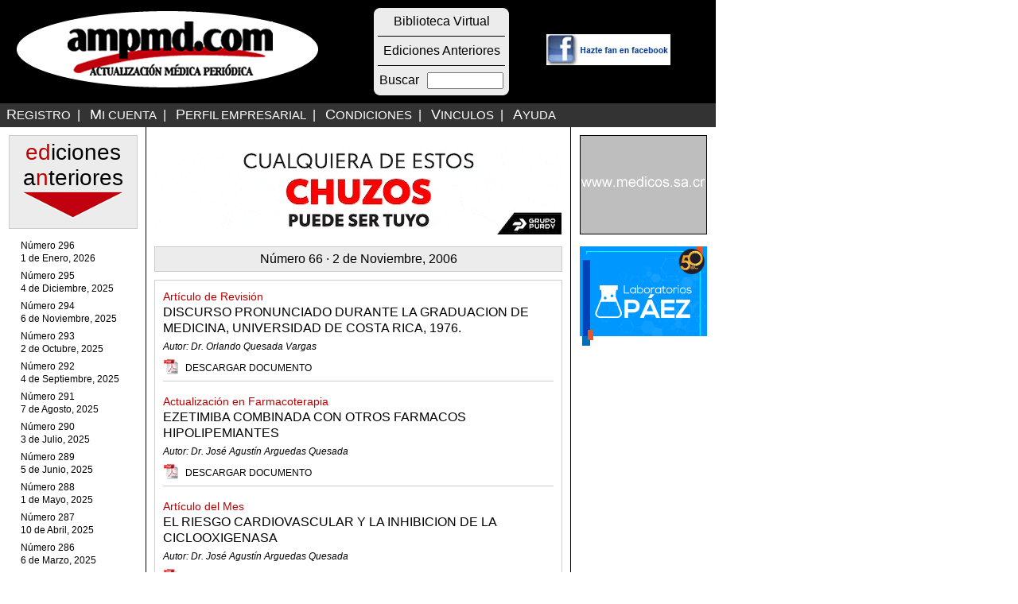

--- FILE ---
content_type: text/html;charset=UTF-8
request_url: https://ampmd.com/main.cfm?e=66
body_size: 91886
content:


<!DOCTYPE html>
<html>
  <head>
	<meta http-equiv="Content-Type" content="text/html; charset=utf-8" />
	<meta http-equiv="X-UA-Compatible" content="chrome=1,IE=edge" />
	<meta name="viewport" content="user-scalable=yes" />

	<title>Ediciones Anteriores</title>

<meta http-EQUIV="pragma" CONTENT="no-cache"> 
<meta http-EQUIV="Expires" CONTENT="0">
<meta HTTP-EQUIV="Content-Type" CONTENT="text/html; CHARSET=iso-8859-1">
<meta http-equiv="X-UA-Compatible" content="IE=8" />
</head>
<link href="includes/style.css" rel="stylesheet">

<body bgcolor="#ffffff" link="#000000" alink="#000000" vlink="#000000">

<div id="container">
	<div id="wrapper">

		<form method="post" action="biblioteca.cfm">
		<div id="header">
			<table border="0" cellpadding="0" cellspacing="0" width="880" height="130" align="center">
				<tr>
					<td width="400"><div align="center"><a href="main.cfm"><img src="images/logo.png" border=0></a></div></td>
					<td width="230">
						<table cellpadding="0" cellspacing="5" width="170" height="110" background="images/header_box.png" align="right">
							<tr>
								<td><div align="center"><a href="biblioteca.cfm">Biblioteca Virtual</a></div></td>
							</tr>						
							<tr><td bgcolor="#000000" height=1></td></tr>
							<tr>
								<td><div align="center"><a href="main.cfm?e=0">Ediciones Anteriores</a></div></td>
							</tr>						
							<tr><td bgcolor="#000000" height=1></td></tr>
							<tr>
								<td>
									<table cellpadding=0 cellspacing=0 align="center">
										<tr>
											<td>Buscar</td>
											<td width=10></td>
											<td><input type="text" name="b" value=""style="width: 88px;"></td>
										</tr>
									</table>
								</td>
							</tr>						
						</table>					
					</td>
					<td width=250><div align="center"><a href="http://www.facebook.com/pages/Actualizacion-Medica-Periodica-ampmdcom/157988100890976?v=app_121542161216232#!/pages/Actualizacion-Medica-Periodica-ampmdcom/157988100890976" target="_blank"><img src="images/HFan.jpg" border=0></a></div></td>
				</tr>
			</table>
		</div>
		</form>

		<div id="menu">
			<table cellpadding=0 cellspacing=0 width=900 height=30 align="center">
				<tr>
					<td class="white">&nbsp;&nbsp;<a href="registro.cfm" class="menu"><span style="font-size: 18px;">R</span>EGISTRO</a>&nbsp;&nbsp;|&nbsp;&nbsp;
					<a href="micuenta.cfm" class="menu"><span style="font-size: 18px;">M</span>I CUENTA</a>&nbsp;&nbsp;|&nbsp;&nbsp;
					<a href="corporativo.cfm" class="menu"><span style="font-size: 18px;">P</span>ERFIL EMPRESARIAL</a>&nbsp;&nbsp;|&nbsp;&nbsp;
					<a href="condiciones.cfm" class="menu"><span style="font-size: 18px;">C</span>ONDICIONES</a>&nbsp;&nbsp;|&nbsp;&nbsp;
					<a href="vinculos.cfm" class="menu"><span style="font-size: 18px;">V</span>INCULOS</a>&nbsp;&nbsp;|&nbsp;&nbsp;
					<a href="ayuda.cfm" class="menu"><span style="font-size: 18px;">A</span>YUDA</a></td>
				</tr>
			</table>
		</div>
		
		<div id="main">
		
			<table cellpadding=0 cellspacing=0 width=900>
				<tr valign="top">
					<td width=900>
						<table cellpadding=0 cellspacing=0 border=0 width=100%>
							<tr valign="top">
							
								

									<td width=180>
									
										

											<table cellpadding=0 cellspacing=10 align="center">
												<tr>
													<td>

														<table cellpadding=0 cellspacing=5 width=100% bgcolor="#edecec" style="border: 1px solid #cccccc">
															<tr>
																<td>
																	<table cellpadding=0 cellspacing=0 width=150>
																		<tr>
																			<td class="big"><div align="center"><span style="color: #bd0000">ed</span>iciones<br>a<span style="color: #bd0000">n</span>teriores</div></td>
																		</tr>
																		<tr>
																			<td class="big"><div align="center"><img src="images/red_arrow.png"></div></td>
																		</tr>
																	</table>
																</td>
															</tr>
														</table>
														
													</td>
												</tr>
												
												<tr>
													<td>
														<table cellpadding=3 cellspacing=0 align="center">

															
																<tr >
																	<td width=1></td>
																	<td class="regular"><a href="main.cfm?e=316">N&uacute;mero 296<br>1 de Enero, 2026</a></td>
																	<td width=1></td>
																</tr>
															
																<tr >
																	<td width=1></td>
																	<td class="regular"><a href="main.cfm?e=315">N&uacute;mero 295<br>4 de Diciembre, 2025</a></td>
																	<td width=1></td>
																</tr>
															
																<tr >
																	<td width=1></td>
																	<td class="regular"><a href="main.cfm?e=314">N&uacute;mero 294<br>6 de Noviembre, 2025</a></td>
																	<td width=1></td>
																</tr>
															
																<tr >
																	<td width=1></td>
																	<td class="regular"><a href="main.cfm?e=313">N&uacute;mero 293<br>2 de Octubre, 2025</a></td>
																	<td width=1></td>
																</tr>
															
																<tr >
																	<td width=1></td>
																	<td class="regular"><a href="main.cfm?e=312">N&uacute;mero 292<br>4 de Septiembre, 2025</a></td>
																	<td width=1></td>
																</tr>
															
																<tr >
																	<td width=1></td>
																	<td class="regular"><a href="main.cfm?e=311">N&uacute;mero 291<br>7 de Agosto, 2025</a></td>
																	<td width=1></td>
																</tr>
															
																<tr >
																	<td width=1></td>
																	<td class="regular"><a href="main.cfm?e=310">N&uacute;mero 290<br>3 de Julio, 2025</a></td>
																	<td width=1></td>
																</tr>
															
																<tr >
																	<td width=1></td>
																	<td class="regular"><a href="main.cfm?e=309">N&uacute;mero 289<br>5 de Junio, 2025</a></td>
																	<td width=1></td>
																</tr>
															
																<tr >
																	<td width=1></td>
																	<td class="regular"><a href="main.cfm?e=308">N&uacute;mero 288<br>1 de Mayo, 2025</a></td>
																	<td width=1></td>
																</tr>
															
																<tr >
																	<td width=1></td>
																	<td class="regular"><a href="main.cfm?e=307">N&uacute;mero 287<br>10 de Abril, 2025</a></td>
																	<td width=1></td>
																</tr>
															
																<tr >
																	<td width=1></td>
																	<td class="regular"><a href="main.cfm?e=306">N&uacute;mero 286<br>6 de Marzo, 2025</a></td>
																	<td width=1></td>
																</tr>
															
																<tr >
																	<td width=1></td>
																	<td class="regular"><a href="main.cfm?e=305">N&uacute;mero 285<br>6 de Febrero, 2025</a></td>
																	<td width=1></td>
																</tr>
															
																<tr >
																	<td width=1></td>
																	<td class="regular"><a href="main.cfm?e=304">N&uacute;mero 284<br>2 de Enero, 2025</a></td>
																	<td width=1></td>
																</tr>
															
																<tr >
																	<td width=1></td>
																	<td class="regular"><a href="main.cfm?e=303">N&uacute;mero 283<br>5 de Diciembre, 2024</a></td>
																	<td width=1></td>
																</tr>
															
																<tr >
																	<td width=1></td>
																	<td class="regular"><a href="main.cfm?e=302">N&uacute;mero 282<br>7 de Noviembre, 2024</a></td>
																	<td width=1></td>
																</tr>
															
																<tr >
																	<td width=1></td>
																	<td class="regular"><a href="main.cfm?e=301">N&uacute;mero 281<br>3 de Octubre, 2024</a></td>
																	<td width=1></td>
																</tr>
															
																<tr >
																	<td width=1></td>
																	<td class="regular"><a href="main.cfm?e=300">N&uacute;mero 280<br>5 de Septiembre, 2024</a></td>
																	<td width=1></td>
																</tr>
															
																<tr >
																	<td width=1></td>
																	<td class="regular"><a href="main.cfm?e=299">N&uacute;mero 279<br>1 de Agosto, 2024</a></td>
																	<td width=1></td>
																</tr>
															
																<tr >
																	<td width=1></td>
																	<td class="regular"><a href="main.cfm?e=298">N&uacute;mero 278<br>4 de Julio, 2024</a></td>
																	<td width=1></td>
																</tr>
															
																<tr >
																	<td width=1></td>
																	<td class="regular"><a href="main.cfm?e=297">N&uacute;mero 277<br>6 de Junio, 2024</a></td>
																	<td width=1></td>
																</tr>
															
																<tr >
																	<td width=1></td>
																	<td class="regular"><a href="main.cfm?e=296">N&uacute;mero 276<br>2 de Mayo, 2024</a></td>
																	<td width=1></td>
																</tr>
															
																<tr >
																	<td width=1></td>
																	<td class="regular"><a href="main.cfm?e=295">N&uacute;mero 275<br>4 de Abril, 2024</a></td>
																	<td width=1></td>
																</tr>
															
																<tr >
																	<td width=1></td>
																	<td class="regular"><a href="main.cfm?e=294">N&uacute;mero 274<br>7 de Marzo, 2024</a></td>
																	<td width=1></td>
																</tr>
															
																<tr >
																	<td width=1></td>
																	<td class="regular"><a href="main.cfm?e=293">N&uacute;mero 273<br>1 de Febrero, 2024</a></td>
																	<td width=1></td>
																</tr>
															
																<tr >
																	<td width=1></td>
																	<td class="regular"><a href="main.cfm?e=292">N&uacute;mero 272<br>4 de Enero, 2024</a></td>
																	<td width=1></td>
																</tr>
															
																<tr >
																	<td width=1></td>
																	<td class="regular"><a href="main.cfm?e=291">N&uacute;mero 271<br>7 de Diciembre, 2023</a></td>
																	<td width=1></td>
																</tr>
															
																<tr >
																	<td width=1></td>
																	<td class="regular"><a href="main.cfm?e=290">N&uacute;mero 270<br>2 de Noviembre, 2023</a></td>
																	<td width=1></td>
																</tr>
															
																<tr >
																	<td width=1></td>
																	<td class="regular"><a href="main.cfm?e=289">N&uacute;mero 269<br>5 de Octubre, 2023</a></td>
																	<td width=1></td>
																</tr>
															
																<tr >
																	<td width=1></td>
																	<td class="regular"><a href="main.cfm?e=288">N&uacute;mero 268<br>7 de Septiembre, 2023</a></td>
																	<td width=1></td>
																</tr>
															
																<tr >
																	<td width=1></td>
																	<td class="regular"><a href="main.cfm?e=287">N&uacute;mero 267<br>3 de Agosto, 2023</a></td>
																	<td width=1></td>
																</tr>
															
																<tr >
																	<td width=1></td>
																	<td class="regular"><a href="main.cfm?e=286">N&uacute;mero 266<br>6 de Julio, 2023</a></td>
																	<td width=1></td>
																</tr>
															
																<tr >
																	<td width=1></td>
																	<td class="regular"><a href="main.cfm?e=285">N&uacute;mero 265<br>1 de Junio, 2023</a></td>
																	<td width=1></td>
																</tr>
															
																<tr >
																	<td width=1></td>
																	<td class="regular"><a href="main.cfm?e=284">N&uacute;mero 264<br>4 de Mayo, 2023</a></td>
																	<td width=1></td>
																</tr>
															
																<tr >
																	<td width=1></td>
																	<td class="regular"><a href="main.cfm?e=283">N&uacute;mero 263<br>6 de Abril, 2023</a></td>
																	<td width=1></td>
																</tr>
															
																<tr >
																	<td width=1></td>
																	<td class="regular"><a href="main.cfm?e=282">N&uacute;mero 262<br>2 de Marzo, 2023</a></td>
																	<td width=1></td>
																</tr>
															
																<tr >
																	<td width=1></td>
																	<td class="regular"><a href="main.cfm?e=281">N&uacute;mero 261<br>2 de Febrero, 2023</a></td>
																	<td width=1></td>
																</tr>
															
																<tr >
																	<td width=1></td>
																	<td class="regular"><a href="main.cfm?e=280">N&uacute;mero 260<br>5 de Enero, 2023</a></td>
																	<td width=1></td>
																</tr>
															
																<tr >
																	<td width=1></td>
																	<td class="regular"><a href="main.cfm?e=279">N&uacute;mero 259<br>1 de Diciembre, 2022</a></td>
																	<td width=1></td>
																</tr>
															
																<tr >
																	<td width=1></td>
																	<td class="regular"><a href="main.cfm?e=278">N&uacute;mero 258<br>4 de Noviembre, 2022</a></td>
																	<td width=1></td>
																</tr>
															
																<tr >
																	<td width=1></td>
																	<td class="regular"><a href="main.cfm?e=277">N&uacute;mero 257<br>6 de Octubre, 2022</a></td>
																	<td width=1></td>
																</tr>
															
																<tr >
																	<td width=1></td>
																	<td class="regular"><a href="main.cfm?e=276">N&uacute;mero 256<br>1 de Septiembre, 2022</a></td>
																	<td width=1></td>
																</tr>
															
																<tr >
																	<td width=1></td>
																	<td class="regular"><a href="main.cfm?e=275">N&uacute;mero 255<br>4 de Agosto, 2022</a></td>
																	<td width=1></td>
																</tr>
															
																<tr >
																	<td width=1></td>
																	<td class="regular"><a href="main.cfm?e=274">N&uacute;mero 254<br>7 de Julio, 2022</a></td>
																	<td width=1></td>
																</tr>
															
																<tr >
																	<td width=1></td>
																	<td class="regular"><a href="main.cfm?e=273">N&uacute;mero 253<br>2 de Junio, 2022</a></td>
																	<td width=1></td>
																</tr>
															
																<tr >
																	<td width=1></td>
																	<td class="regular"><a href="main.cfm?e=272">N&uacute;mero 252<br>5 de Mayo, 2022</a></td>
																	<td width=1></td>
																</tr>
															
																<tr >
																	<td width=1></td>
																	<td class="regular"><a href="main.cfm?e=270">N&uacute;mero 251<br>7 de Abril, 2022</a></td>
																	<td width=1></td>
																</tr>
															
																<tr >
																	<td width=1></td>
																	<td class="regular"><a href="main.cfm?e=269">N&uacute;mero 250<br>3 de Marzo, 2022</a></td>
																	<td width=1></td>
																</tr>
															
																<tr >
																	<td width=1></td>
																	<td class="regular"><a href="main.cfm?e=268">N&uacute;mero 249<br>3 de Febrero, 2022</a></td>
																	<td width=1></td>
																</tr>
															
																<tr >
																	<td width=1></td>
																	<td class="regular"><a href="main.cfm?e=267">N&uacute;mero 248<br>6 de Enero, 2022</a></td>
																	<td width=1></td>
																</tr>
															
																<tr >
																	<td width=1></td>
																	<td class="regular"><a href="main.cfm?e=266">N&uacute;mero 247<br>2 de Diciembre, 2021</a></td>
																	<td width=1></td>
																</tr>
															
																<tr >
																	<td width=1></td>
																	<td class="regular"><a href="main.cfm?e=265">N&uacute;mero 246<br>4 de Noviembre, 2021</a></td>
																	<td width=1></td>
																</tr>
															
																<tr >
																	<td width=1></td>
																	<td class="regular"><a href="main.cfm?e=264">N&uacute;mero 245<br>7 de Octubre, 2021</a></td>
																	<td width=1></td>
																</tr>
															
																<tr >
																	<td width=1></td>
																	<td class="regular"><a href="main.cfm?e=263">N&uacute;mero 244<br>2 de Septiembre, 2021</a></td>
																	<td width=1></td>
																</tr>
															
																<tr >
																	<td width=1></td>
																	<td class="regular"><a href="main.cfm?e=262">N&uacute;mero 243<br>5 de Agosto, 2021</a></td>
																	<td width=1></td>
																</tr>
															
																<tr >
																	<td width=1></td>
																	<td class="regular"><a href="main.cfm?e=261">N&uacute;mero 242<br>1 de Julio, 2021</a></td>
																	<td width=1></td>
																</tr>
															
																<tr >
																	<td width=1></td>
																	<td class="regular"><a href="main.cfm?e=260">N&uacute;mero 241<br>3 de Junio, 2021</a></td>
																	<td width=1></td>
																</tr>
															
																<tr >
																	<td width=1></td>
																	<td class="regular"><a href="main.cfm?e=259">N&uacute;mero 240<br>6 de Mayo, 2021</a></td>
																	<td width=1></td>
																</tr>
															
																<tr >
																	<td width=1></td>
																	<td class="regular"><a href="main.cfm?e=258">N&uacute;mero 239<br>1 de Abril, 2021</a></td>
																	<td width=1></td>
																</tr>
															
																<tr >
																	<td width=1></td>
																	<td class="regular"><a href="main.cfm?e=257">N&uacute;mero 238<br>4 de Marzo, 2021</a></td>
																	<td width=1></td>
																</tr>
															
																<tr >
																	<td width=1></td>
																	<td class="regular"><a href="main.cfm?e=256">N&uacute;mero 237<br>4 de Febrero, 2021</a></td>
																	<td width=1></td>
																</tr>
															
																<tr >
																	<td width=1></td>
																	<td class="regular"><a href="main.cfm?e=255">N&uacute;mero 236<br>7 de Enero, 2021</a></td>
																	<td width=1></td>
																</tr>
															
																<tr >
																	<td width=1></td>
																	<td class="regular"><a href="main.cfm?e=254">N&uacute;mero 235<br>3 de Diciembre, 2020</a></td>
																	<td width=1></td>
																</tr>
															
																<tr >
																	<td width=1></td>
																	<td class="regular"><a href="main.cfm?e=253">N&uacute;mero 234<br>5 de Noviembre, 2020</a></td>
																	<td width=1></td>
																</tr>
															
																<tr >
																	<td width=1></td>
																	<td class="regular"><a href="main.cfm?e=252">N&uacute;mero 233<br>1 de Octubre, 2020</a></td>
																	<td width=1></td>
																</tr>
															
																<tr >
																	<td width=1></td>
																	<td class="regular"><a href="main.cfm?e=251">N&uacute;mero 232<br>3 de Septiembre, 2020</a></td>
																	<td width=1></td>
																</tr>
															
																<tr >
																	<td width=1></td>
																	<td class="regular"><a href="main.cfm?e=250">N&uacute;mero 231<br>6 de Agosto, 2020</a></td>
																	<td width=1></td>
																</tr>
															
																<tr >
																	<td width=1></td>
																	<td class="regular"><a href="main.cfm?e=249">N&uacute;mero 230<br>2 de Julio, 2020</a></td>
																	<td width=1></td>
																</tr>
															
																<tr >
																	<td width=1></td>
																	<td class="regular"><a href="main.cfm?e=248">N&uacute;mero 229<br>4 de Junio, 2020</a></td>
																	<td width=1></td>
																</tr>
															
																<tr >
																	<td width=1></td>
																	<td class="regular"><a href="main.cfm?e=247">N&uacute;mero 228<br>1 de Mayo, 2020</a></td>
																	<td width=1></td>
																</tr>
															
																<tr >
																	<td width=1></td>
																	<td class="regular"><a href="main.cfm?e=246">N&uacute;mero 227<br>1 de Abril, 2020</a></td>
																	<td width=1></td>
																</tr>
															
																<tr >
																	<td width=1></td>
																	<td class="regular"><a href="main.cfm?e=245">N&uacute;mero 226<br>5 de Marzo, 2020</a></td>
																	<td width=1></td>
																</tr>
															
																<tr >
																	<td width=1></td>
																	<td class="regular"><a href="main.cfm?e=244">N&uacute;mero 225<br>6 de Febrero, 2020</a></td>
																	<td width=1></td>
																</tr>
															
																<tr >
																	<td width=1></td>
																	<td class="regular"><a href="main.cfm?e=243">N&uacute;mero 224<br>3 de Enero, 2020</a></td>
																	<td width=1></td>
																</tr>
															
																<tr >
																	<td width=1></td>
																	<td class="regular"><a href="main.cfm?e=242">N&uacute;mero 223<br>5 de Diciembre, 2019</a></td>
																	<td width=1></td>
																</tr>
															
																<tr >
																	<td width=1></td>
																	<td class="regular"><a href="main.cfm?e=241">N&uacute;mero 222<br>7 de Noviembre, 2019</a></td>
																	<td width=1></td>
																</tr>
															
																<tr >
																	<td width=1></td>
																	<td class="regular"><a href="main.cfm?e=240">N&uacute;mero 221<br>3 de Octubre, 2019</a></td>
																	<td width=1></td>
																</tr>
															
																<tr >
																	<td width=1></td>
																	<td class="regular"><a href="main.cfm?e=239">N&uacute;mero 220<br>5 de Septiembre, 2019</a></td>
																	<td width=1></td>
																</tr>
															
																<tr >
																	<td width=1></td>
																	<td class="regular"><a href="main.cfm?e=238">N&uacute;mero 219<br>1 de Agosto, 2019</a></td>
																	<td width=1></td>
																</tr>
															
																<tr >
																	<td width=1></td>
																	<td class="regular"><a href="main.cfm?e=237">N&uacute;mero 218<br>4 de Julio, 2019</a></td>
																	<td width=1></td>
																</tr>
															
																<tr >
																	<td width=1></td>
																	<td class="regular"><a href="main.cfm?e=236">N&uacute;mero 217<br>6 de Junio, 2019</a></td>
																	<td width=1></td>
																</tr>
															
																<tr >
																	<td width=1></td>
																	<td class="regular"><a href="main.cfm?e=235">N&uacute;mero 216<br>2 de Mayo, 2019</a></td>
																	<td width=1></td>
																</tr>
															
																<tr >
																	<td width=1></td>
																	<td class="regular"><a href="main.cfm?e=234">N&uacute;mero 215<br>4 de Abril, 2019</a></td>
																	<td width=1></td>
																</tr>
															
																<tr >
																	<td width=1></td>
																	<td class="regular"><a href="main.cfm?e=233">N&uacute;mero 214<br>7 de Marzo, 2019</a></td>
																	<td width=1></td>
																</tr>
															
																<tr >
																	<td width=1></td>
																	<td class="regular"><a href="main.cfm?e=232">N&uacute;mero 213<br>7 de Febrero, 2019</a></td>
																	<td width=1></td>
																</tr>
															
																<tr >
																	<td width=1></td>
																	<td class="regular"><a href="main.cfm?e=231">N&uacute;mero 212<br>3 de Enero, 2019</a></td>
																	<td width=1></td>
																</tr>
															
																<tr >
																	<td width=1></td>
																	<td class="regular"><a href="main.cfm?e=230">N&uacute;mero 211<br>6 de Diciembre, 2018</a></td>
																	<td width=1></td>
																</tr>
															
																<tr >
																	<td width=1></td>
																	<td class="regular"><a href="main.cfm?e=229">N&uacute;mero 210<br>1 de Noviembre, 2018</a></td>
																	<td width=1></td>
																</tr>
															
																<tr >
																	<td width=1></td>
																	<td class="regular"><a href="main.cfm?e=228">N&uacute;mero 209<br>4 de Octubre, 2018</a></td>
																	<td width=1></td>
																</tr>
															
																<tr >
																	<td width=1></td>
																	<td class="regular"><a href="main.cfm?e=227">N&uacute;mero 208<br>6 de Septiembre, 2018</a></td>
																	<td width=1></td>
																</tr>
															
																<tr >
																	<td width=1></td>
																	<td class="regular"><a href="main.cfm?e=226">N&uacute;mero 207<br>2 de Agosto, 2018</a></td>
																	<td width=1></td>
																</tr>
															
																<tr >
																	<td width=1></td>
																	<td class="regular"><a href="main.cfm?e=225">N&uacute;mero 206<br>5 de Julio, 2018</a></td>
																	<td width=1></td>
																</tr>
															
																<tr >
																	<td width=1></td>
																	<td class="regular"><a href="main.cfm?e=224">N&uacute;mero 205<br>7 de Junio, 2018</a></td>
																	<td width=1></td>
																</tr>
															
																<tr >
																	<td width=1></td>
																	<td class="regular"><a href="main.cfm?e=223">N&uacute;mero 204<br>3 de Mayo, 2018</a></td>
																	<td width=1></td>
																</tr>
															
																<tr >
																	<td width=1></td>
																	<td class="regular"><a href="main.cfm?e=222">N&uacute;mero 203<br>5 de Abril, 2018</a></td>
																	<td width=1></td>
																</tr>
															
																<tr >
																	<td width=1></td>
																	<td class="regular"><a href="main.cfm?e=221">N&uacute;mero 202<br>1 de Marzo, 2018</a></td>
																	<td width=1></td>
																</tr>
															
																<tr >
																	<td width=1></td>
																	<td class="regular"><a href="main.cfm?e=220">N&uacute;mero 201<br>1 de Febrero, 2018</a></td>
																	<td width=1></td>
																</tr>
															
																<tr >
																	<td width=1></td>
																	<td class="regular"><a href="main.cfm?e=219">N&uacute;mero 200<br>4 de Enero, 2018</a></td>
																	<td width=1></td>
																</tr>
															
																<tr >
																	<td width=1></td>
																	<td class="regular"><a href="main.cfm?e=218">N&uacute;mero 199<br>7 de Diciembre, 2017</a></td>
																	<td width=1></td>
																</tr>
															
																<tr >
																	<td width=1></td>
																	<td class="regular"><a href="main.cfm?e=217">N&uacute;mero 198<br>2 de Noviembre, 2017</a></td>
																	<td width=1></td>
																</tr>
															
																<tr >
																	<td width=1></td>
																	<td class="regular"><a href="main.cfm?e=215">N&uacute;mero 197<br>5 de Octubre, 2017</a></td>
																	<td width=1></td>
																</tr>
															
																<tr >
																	<td width=1></td>
																	<td class="regular"><a href="main.cfm?e=214">N&uacute;mero 196<br>7 de Septiembre, 2017</a></td>
																	<td width=1></td>
																</tr>
															
																<tr >
																	<td width=1></td>
																	<td class="regular"><a href="main.cfm?e=213">N&uacute;mero 195<br>3 de Agosto, 2017</a></td>
																	<td width=1></td>
																</tr>
															
																<tr >
																	<td width=1></td>
																	<td class="regular"><a href="main.cfm?e=211">N&uacute;mero 194<br>6 de Julio, 2017</a></td>
																	<td width=1></td>
																</tr>
															
																<tr >
																	<td width=1></td>
																	<td class="regular"><a href="main.cfm?e=209">N&uacute;mero 193<br>2 de Junio, 2017</a></td>
																	<td width=1></td>
																</tr>
															
																<tr >
																	<td width=1></td>
																	<td class="regular"><a href="main.cfm?e=208">N&uacute;mero 192<br>4 de Mayo, 2017</a></td>
																	<td width=1></td>
																</tr>
															
																<tr >
																	<td width=1></td>
																	<td class="regular"><a href="main.cfm?e=205">N&uacute;mero 191<br>6 de Abril, 2017</a></td>
																	<td width=1></td>
																</tr>
															
																<tr >
																	<td width=1></td>
																	<td class="regular"><a href="main.cfm?e=204">N&uacute;mero 190<br>2 de Marzo, 2017</a></td>
																	<td width=1></td>
																</tr>
															
																<tr >
																	<td width=1></td>
																	<td class="regular"><a href="main.cfm?e=203">N&uacute;mero 189<br>2 de Febrero, 2017</a></td>
																	<td width=1></td>
																</tr>
															
																<tr >
																	<td width=1></td>
																	<td class="regular"><a href="main.cfm?e=202">N&uacute;mero 188<br>5 de Enero, 2017</a></td>
																	<td width=1></td>
																</tr>
															
																<tr >
																	<td width=1></td>
																	<td class="regular"><a href="main.cfm?e=201">N&uacute;mero 187<br>1 de Diciembre, 2016</a></td>
																	<td width=1></td>
																</tr>
															
																<tr >
																	<td width=1></td>
																	<td class="regular"><a href="main.cfm?e=200">N&uacute;mero 186<br>3 de Noviembre, 2016</a></td>
																	<td width=1></td>
																</tr>
															
																<tr >
																	<td width=1></td>
																	<td class="regular"><a href="main.cfm?e=199">N&uacute;mero 185<br>6 de Octubre, 2016</a></td>
																	<td width=1></td>
																</tr>
															
																<tr >
																	<td width=1></td>
																	<td class="regular"><a href="main.cfm?e=198">N&uacute;mero 184<br>1 de Septiembre, 2016</a></td>
																	<td width=1></td>
																</tr>
															
																<tr >
																	<td width=1></td>
																	<td class="regular"><a href="main.cfm?e=196">N&uacute;mero 183<br>4 de Agosto, 2016</a></td>
																	<td width=1></td>
																</tr>
															
																<tr >
																	<td width=1></td>
																	<td class="regular"><a href="main.cfm?e=195">N&uacute;mero 182<br>6 de Julio, 2016</a></td>
																	<td width=1></td>
																</tr>
															
																<tr >
																	<td width=1></td>
																	<td class="regular"><a href="main.cfm?e=194">N&uacute;mero 181<br>2 de Junio, 2016</a></td>
																	<td width=1></td>
																</tr>
															
																<tr >
																	<td width=1></td>
																	<td class="regular"><a href="main.cfm?e=193">N&uacute;mero 180<br>6 de Mayo, 2016</a></td>
																	<td width=1></td>
																</tr>
															
																<tr >
																	<td width=1></td>
																	<td class="regular"><a href="main.cfm?e=191">N&uacute;mero 179<br>7 de Abril, 2016</a></td>
																	<td width=1></td>
																</tr>
															
																<tr >
																	<td width=1></td>
																	<td class="regular"><a href="main.cfm?e=190">N&uacute;mero 178<br>4 de Marzo, 2016</a></td>
																	<td width=1></td>
																</tr>
															
																<tr >
																	<td width=1></td>
																	<td class="regular"><a href="main.cfm?e=188">N&uacute;mero 177<br>4 de Febrero, 2016</a></td>
																	<td width=1></td>
																</tr>
															
																<tr >
																	<td width=1></td>
																	<td class="regular"><a href="main.cfm?e=187">N&uacute;mero 176<br>7 de Enero, 2016</a></td>
																	<td width=1></td>
																</tr>
															
																<tr >
																	<td width=1></td>
																	<td class="regular"><a href="main.cfm?e=186">N&uacute;mero 175<br>2 de Diciembre, 2015</a></td>
																	<td width=1></td>
																</tr>
															
																<tr >
																	<td width=1></td>
																	<td class="regular"><a href="main.cfm?e=185">N&uacute;mero 174<br>5 de Noviembre, 2015</a></td>
																	<td width=1></td>
																</tr>
															
																<tr >
																	<td width=1></td>
																	<td class="regular"><a href="main.cfm?e=184">N&uacute;mero 173<br>1 de Octubre, 2015</a></td>
																	<td width=1></td>
																</tr>
															
																<tr >
																	<td width=1></td>
																	<td class="regular"><a href="main.cfm?e=183">N&uacute;mero 172<br>3 de Septiembre, 2015</a></td>
																	<td width=1></td>
																</tr>
															
																<tr >
																	<td width=1></td>
																	<td class="regular"><a href="main.cfm?e=182">N&uacute;mero 171<br>6 de Agosto, 2015</a></td>
																	<td width=1></td>
																</tr>
															
																<tr >
																	<td width=1></td>
																	<td class="regular"><a href="main.cfm?e=181">N&uacute;mero 170<br>2 de Julio, 2015</a></td>
																	<td width=1></td>
																</tr>
															
																<tr >
																	<td width=1></td>
																	<td class="regular"><a href="main.cfm?e=180">N&uacute;mero 169<br>3 de Junio, 2015</a></td>
																	<td width=1></td>
																</tr>
															
																<tr >
																	<td width=1></td>
																	<td class="regular"><a href="main.cfm?e=178">N&uacute;mero 168<br>6 de Mayo, 2015</a></td>
																	<td width=1></td>
																</tr>
															
																<tr >
																	<td width=1></td>
																	<td class="regular"><a href="main.cfm?e=177">N&uacute;mero 167<br>2 de Abril, 2015</a></td>
																	<td width=1></td>
																</tr>
															
																<tr >
																	<td width=1></td>
																	<td class="regular"><a href="main.cfm?e=176">N&uacute;mero 166<br>5 de Marzo, 2015</a></td>
																	<td width=1></td>
																</tr>
															
																<tr >
																	<td width=1></td>
																	<td class="regular"><a href="main.cfm?e=175">N&uacute;mero 165<br>5 de Febrero, 2015</a></td>
																	<td width=1></td>
																</tr>
															
																<tr >
																	<td width=1></td>
																	<td class="regular"><a href="main.cfm?e=174">N&uacute;mero 164<br>5 de Enero, 2015</a></td>
																	<td width=1></td>
																</tr>
															
																<tr >
																	<td width=1></td>
																	<td class="regular"><a href="main.cfm?e=173">N&uacute;mero 163<br>4 de Diciembre, 2014</a></td>
																	<td width=1></td>
																</tr>
															
																<tr >
																	<td width=1></td>
																	<td class="regular"><a href="main.cfm?e=172">N&uacute;mero 162<br>6 de Noviembre, 2014</a></td>
																	<td width=1></td>
																</tr>
															
																<tr >
																	<td width=1></td>
																	<td class="regular"><a href="main.cfm?e=169">N&uacute;mero 161<br>1 de Octubre, 2014</a></td>
																	<td width=1></td>
																</tr>
															
																<tr >
																	<td width=1></td>
																	<td class="regular"><a href="main.cfm?e=168">N&uacute;mero 160<br>3 de Septiembre, 2014</a></td>
																	<td width=1></td>
																</tr>
															
																<tr >
																	<td width=1></td>
																	<td class="regular"><a href="main.cfm?e=167">N&uacute;mero 159<br>7 de Agosto, 2014</a></td>
																	<td width=1></td>
																</tr>
															
																<tr >
																	<td width=1></td>
																	<td class="regular"><a href="main.cfm?e=166">N&uacute;mero 158<br>2 de Julio, 2014</a></td>
																	<td width=1></td>
																</tr>
															
																<tr >
																	<td width=1></td>
																	<td class="regular"><a href="main.cfm?e=165">N&uacute;mero 157<br>4 de Junio, 2014</a></td>
																	<td width=1></td>
																</tr>
															
																<tr >
																	<td width=1></td>
																	<td class="regular"><a href="main.cfm?e=164">N&uacute;mero 156<br>30 de Abril, 2014</a></td>
																	<td width=1></td>
																</tr>
															
																<tr >
																	<td width=1></td>
																	<td class="regular"><a href="main.cfm?e=163">N&uacute;mero 155<br>3 de Abril, 2014</a></td>
																	<td width=1></td>
																</tr>
															
																<tr >
																	<td width=1></td>
																	<td class="regular"><a href="main.cfm?e=162">N&uacute;mero 154<br>6 de Marzo, 2014</a></td>
																	<td width=1></td>
																</tr>
															
																<tr >
																	<td width=1></td>
																	<td class="regular"><a href="main.cfm?e=161">N&uacute;mero 153<br>6 de Febrero, 2014</a></td>
																	<td width=1></td>
																</tr>
															
																<tr >
																	<td width=1></td>
																	<td class="regular"><a href="main.cfm?e=160">N&uacute;mero 152<br>1 de Enero, 2014</a></td>
																	<td width=1></td>
																</tr>
															
																<tr >
																	<td width=1></td>
																	<td class="regular"><a href="main.cfm?e=159">N&uacute;mero 151<br>5 de Diciembre, 2013</a></td>
																	<td width=1></td>
																</tr>
															
																<tr >
																	<td width=1></td>
																	<td class="regular"><a href="main.cfm?e=158">N&uacute;mero 150<br>7 de Noviembre, 2013</a></td>
																	<td width=1></td>
																</tr>
															
																<tr >
																	<td width=1></td>
																	<td class="regular"><a href="main.cfm?e=157">N&uacute;mero 149<br>2 de Octubre, 2013</a></td>
																	<td width=1></td>
																</tr>
															
																<tr >
																	<td width=1></td>
																	<td class="regular"><a href="main.cfm?e=156">N&uacute;mero 148<br>5 de Septiembre, 2013</a></td>
																	<td width=1></td>
																</tr>
															
																<tr >
																	<td width=1></td>
																	<td class="regular"><a href="main.cfm?e=155">N&uacute;mero 147<br>31 de Julio, 2013</a></td>
																	<td width=1></td>
																</tr>
															
																<tr >
																	<td width=1></td>
																	<td class="regular"><a href="main.cfm?e=154">N&uacute;mero 146<br>3 de Julio, 2013</a></td>
																	<td width=1></td>
																</tr>
															
																<tr >
																	<td width=1></td>
																	<td class="regular"><a href="main.cfm?e=153">N&uacute;mero 145<br>5 de Junio, 2013</a></td>
																	<td width=1></td>
																</tr>
															
																<tr >
																	<td width=1></td>
																	<td class="regular"><a href="main.cfm?e=152">N&uacute;mero 144<br>2 de Mayo, 2013</a></td>
																	<td width=1></td>
																</tr>
															
																<tr >
																	<td width=1></td>
																	<td class="regular"><a href="main.cfm?e=151">N&uacute;mero 143<br>4 de Abril, 2013</a></td>
																	<td width=1></td>
																</tr>
															
																<tr >
																	<td width=1></td>
																	<td class="regular"><a href="main.cfm?e=148">N&uacute;mero 142<br>6 de Marzo, 2013</a></td>
																	<td width=1></td>
																</tr>
															
																<tr >
																	<td width=1></td>
																	<td class="regular"><a href="main.cfm?e=147">N&uacute;mero 141<br>6 de Febrero, 2013</a></td>
																	<td width=1></td>
																</tr>
															
																<tr >
																	<td width=1></td>
																	<td class="regular"><a href="main.cfm?e=146">N&uacute;mero 140<br>2 de Enero, 2013</a></td>
																	<td width=1></td>
																</tr>
															
																<tr >
																	<td width=1></td>
																	<td class="regular"><a href="main.cfm?e=145">N&uacute;mero 139<br>5 de Diciembre, 2012</a></td>
																	<td width=1></td>
																</tr>
															
																<tr >
																	<td width=1></td>
																	<td class="regular"><a href="main.cfm?e=144">N&uacute;mero 138<br>31 de Octubre, 2012</a></td>
																	<td width=1></td>
																</tr>
															
																<tr >
																	<td width=1></td>
																	<td class="regular"><a href="main.cfm?e=143">N&uacute;mero 137<br>3 de Octubre, 2012</a></td>
																	<td width=1></td>
																</tr>
															
																<tr >
																	<td width=1></td>
																	<td class="regular"><a href="main.cfm?e=142">N&uacute;mero 136<br>5 de Septiembre, 2012</a></td>
																	<td width=1></td>
																</tr>
															
																<tr >
																	<td width=1></td>
																	<td class="regular"><a href="main.cfm?e=141">N&uacute;mero 135<br>2 de Agosto, 2012</a></td>
																	<td width=1></td>
																</tr>
															
																<tr >
																	<td width=1></td>
																	<td class="regular"><a href="main.cfm?e=140">N&uacute;mero 134<br>4 de Julio, 2012</a></td>
																	<td width=1></td>
																</tr>
															
																<tr >
																	<td width=1></td>
																	<td class="regular"><a href="main.cfm?e=139">N&uacute;mero 133<br>6 de Junio, 2012</a></td>
																	<td width=1></td>
																</tr>
															
																<tr >
																	<td width=1></td>
																	<td class="regular"><a href="main.cfm?e=138">N&uacute;mero 132<br>3 de Mayo, 2012</a></td>
																	<td width=1></td>
																</tr>
															
																<tr >
																	<td width=1></td>
																	<td class="regular"><a href="main.cfm?e=137">N&uacute;mero 131<br>4 de Abril, 2012</a></td>
																	<td width=1></td>
																</tr>
															
																<tr >
																	<td width=1></td>
																	<td class="regular"><a href="main.cfm?e=136">N&uacute;mero 130<br>1 de Marzo, 2012</a></td>
																	<td width=1></td>
																</tr>
															
																<tr >
																	<td width=1></td>
																	<td class="regular"><a href="main.cfm?e=135">N&uacute;mero 129<br>2 de Febrero, 2012</a></td>
																	<td width=1></td>
																</tr>
															
																<tr >
																	<td width=1></td>
																	<td class="regular"><a href="main.cfm?e=134">N&uacute;mero 128<br>5 de Enero, 2012</a></td>
																	<td width=1></td>
																</tr>
															
																<tr >
																	<td width=1></td>
																	<td class="regular"><a href="main.cfm?e=133">N&uacute;mero 127<br>1 de Diciembre, 2011</a></td>
																	<td width=1></td>
																</tr>
															
																<tr >
																	<td width=1></td>
																	<td class="regular"><a href="main.cfm?e=132">N&uacute;mero 126<br>3 de Noviembre, 2011</a></td>
																	<td width=1></td>
																</tr>
															
																<tr >
																	<td width=1></td>
																	<td class="regular"><a href="main.cfm?e=130">N&uacute;mero 125<br>6 de Octubre, 2011</a></td>
																	<td width=1></td>
																</tr>
															
																<tr >
																	<td width=1></td>
																	<td class="regular"><a href="main.cfm?e=128">N&uacute;mero 124<br>1 de Septiembre, 2011</a></td>
																	<td width=1></td>
																</tr>
															
																<tr >
																	<td width=1></td>
																	<td class="regular"><a href="main.cfm?e=127">N&uacute;mero 123<br>4 de Agosto, 2011</a></td>
																	<td width=1></td>
																</tr>
															
																<tr >
																	<td width=1></td>
																	<td class="regular"><a href="main.cfm?e=126">N&uacute;mero 122<br>7 de Julio, 2011</a></td>
																	<td width=1></td>
																</tr>
															
																<tr >
																	<td width=1></td>
																	<td class="regular"><a href="main.cfm?e=125">N&uacute;mero 121<br>2 de Junio, 2011</a></td>
																	<td width=1></td>
																</tr>
															
																<tr >
																	<td width=1></td>
																	<td class="regular"><a href="main.cfm?e=124">N&uacute;mero 120<br>5 de Mayo, 2011</a></td>
																	<td width=1></td>
																</tr>
															
																<tr >
																	<td width=1></td>
																	<td class="regular"><a href="main.cfm?e=123">N&uacute;mero 119<br>7 de Abril, 2011</a></td>
																	<td width=1></td>
																</tr>
															
																<tr >
																	<td width=1></td>
																	<td class="regular"><a href="main.cfm?e=122">N&uacute;mero 118<br>3 de Marzo, 2011</a></td>
																	<td width=1></td>
																</tr>
															
																<tr >
																	<td width=1></td>
																	<td class="regular"><a href="main.cfm?e=121">N&uacute;mero 117<br>3 de Febrero, 2011</a></td>
																	<td width=1></td>
																</tr>
															
																<tr >
																	<td width=1></td>
																	<td class="regular"><a href="main.cfm?e=120">N&uacute;mero 116<br>6 de Enero, 2011</a></td>
																	<td width=1></td>
																</tr>
															
																<tr >
																	<td width=1></td>
																	<td class="regular"><a href="main.cfm?e=119">N&uacute;mero 115<br>2 de Diciembre, 2010</a></td>
																	<td width=1></td>
																</tr>
															
																<tr >
																	<td width=1></td>
																	<td class="regular"><a href="main.cfm?e=118">N&uacute;mero 114<br>4 de Noviembre, 2010</a></td>
																	<td width=1></td>
																</tr>
															
																<tr >
																	<td width=1></td>
																	<td class="regular"><a href="main.cfm?e=117">N&uacute;mero 113<br>7 de Octubre, 2010</a></td>
																	<td width=1></td>
																</tr>
															
																<tr >
																	<td width=1></td>
																	<td class="regular"><a href="main.cfm?e=116">N&uacute;mero 112<br>2 de Septiembre, 2010</a></td>
																	<td width=1></td>
																</tr>
															
																<tr >
																	<td width=1></td>
																	<td class="regular"><a href="main.cfm?e=115">N&uacute;mero 111<br>5 de Agosto, 2010</a></td>
																	<td width=1></td>
																</tr>
															
																<tr >
																	<td width=1></td>
																	<td class="regular"><a href="main.cfm?e=114">N&uacute;mero 110<br>1 de Julio, 2010</a></td>
																	<td width=1></td>
																</tr>
															
																<tr >
																	<td width=1></td>
																	<td class="regular"><a href="main.cfm?e=113">N&uacute;mero 109<br>3 de Junio, 2010</a></td>
																	<td width=1></td>
																</tr>
															
																<tr >
																	<td width=1></td>
																	<td class="regular"><a href="main.cfm?e=112">N&uacute;mero 108<br>6 de Mayo, 2010</a></td>
																	<td width=1></td>
																</tr>
															
																<tr >
																	<td width=1></td>
																	<td class="regular"><a href="main.cfm?e=111">N&uacute;mero 107<br>1 de Abril, 2010</a></td>
																	<td width=1></td>
																</tr>
															
																<tr >
																	<td width=1></td>
																	<td class="regular"><a href="main.cfm?e=110">N&uacute;mero 106<br>4 de Marzo, 2010</a></td>
																	<td width=1></td>
																</tr>
															
																<tr >
																	<td width=1></td>
																	<td class="regular"><a href="main.cfm?e=109">N&uacute;mero 105<br>4 de Febrero, 2010</a></td>
																	<td width=1></td>
																</tr>
															
																<tr >
																	<td width=1></td>
																	<td class="regular"><a href="main.cfm?e=108">N&uacute;mero 104<br>7 de Enero, 2010</a></td>
																	<td width=1></td>
																</tr>
															
																<tr >
																	<td width=1></td>
																	<td class="regular"><a href="main.cfm?e=107">N&uacute;mero 103<br>3 de Diciembre, 2009</a></td>
																	<td width=1></td>
																</tr>
															
																<tr >
																	<td width=1></td>
																	<td class="regular"><a href="main.cfm?e=105">N&uacute;mero 102<br>5 de Noviembre, 2009</a></td>
																	<td width=1></td>
																</tr>
															
																<tr >
																	<td width=1></td>
																	<td class="regular"><a href="main.cfm?e=103">N&uacute;mero 101<br>1 de Octubre, 2009</a></td>
																	<td width=1></td>
																</tr>
															
																<tr >
																	<td width=1></td>
																	<td class="regular"><a href="main.cfm?e=102">N&uacute;mero 100<br>3 de Septiembre, 2009</a></td>
																	<td width=1></td>
																</tr>
															
																<tr >
																	<td width=1></td>
																	<td class="regular"><a href="main.cfm?e=101">N&uacute;mero 99<br>6 de Agosto, 2009</a></td>
																	<td width=1></td>
																</tr>
															
																<tr >
																	<td width=1></td>
																	<td class="regular"><a href="main.cfm?e=100">N&uacute;mero 98<br>2 de Julio, 2009</a></td>
																	<td width=1></td>
																</tr>
															
																<tr >
																	<td width=1></td>
																	<td class="regular"><a href="main.cfm?e=99">N&uacute;mero 97<br>4 de Junio, 2009</a></td>
																	<td width=1></td>
																</tr>
															
																<tr >
																	<td width=1></td>
																	<td class="regular"><a href="main.cfm?e=98">N&uacute;mero 96<br>7 de Mayo, 2009</a></td>
																	<td width=1></td>
																</tr>
															
																<tr >
																	<td width=1></td>
																	<td class="regular"><a href="main.cfm?e=97">N&uacute;mero 95<br>2 de Abril, 2009</a></td>
																	<td width=1></td>
																</tr>
															
																<tr >
																	<td width=1></td>
																	<td class="regular"><a href="main.cfm?e=96">N&uacute;mero 94<br>5 de Marzo, 2009</a></td>
																	<td width=1></td>
																</tr>
															
																<tr >
																	<td width=1></td>
																	<td class="regular"><a href="main.cfm?e=95">N&uacute;mero 93<br>5 de Febrero, 2009</a></td>
																	<td width=1></td>
																</tr>
															
																<tr >
																	<td width=1></td>
																	<td class="regular"><a href="main.cfm?e=94">N&uacute;mero 92<br>1 de Enero, 2009</a></td>
																	<td width=1></td>
																</tr>
															
																<tr >
																	<td width=1></td>
																	<td class="regular"><a href="main.cfm?e=92">N&uacute;mero 91<br>4 de Diciembre, 2008</a></td>
																	<td width=1></td>
																</tr>
															
																<tr >
																	<td width=1></td>
																	<td class="regular"><a href="main.cfm?e=91">N&uacute;mero 90<br>6 de Noviembre, 2008</a></td>
																	<td width=1></td>
																</tr>
															
																<tr >
																	<td width=1></td>
																	<td class="regular"><a href="main.cfm?e=89">N&uacute;mero 89<br>2 de Octubre, 2008</a></td>
																	<td width=1></td>
																</tr>
															
																<tr >
																	<td width=1></td>
																	<td class="regular"><a href="main.cfm?e=88">N&uacute;mero 88<br>4 de Septiembre, 2008</a></td>
																	<td width=1></td>
																</tr>
															
																<tr >
																	<td width=1></td>
																	<td class="regular"><a href="main.cfm?e=87">N&uacute;mero 87<br>7 de Agosto, 2008</a></td>
																	<td width=1></td>
																</tr>
															
																<tr >
																	<td width=1></td>
																	<td class="regular"><a href="main.cfm?e=86">N&uacute;mero 86<br>3 de Julio, 2008</a></td>
																	<td width=1></td>
																</tr>
															
																<tr >
																	<td width=1></td>
																	<td class="regular"><a href="main.cfm?e=85">N&uacute;mero 85<br>5 de Junio, 2008</a></td>
																	<td width=1></td>
																</tr>
															
																<tr >
																	<td width=1></td>
																	<td class="regular"><a href="main.cfm?e=84">N&uacute;mero 84<br>1 de Mayo, 2008</a></td>
																	<td width=1></td>
																</tr>
															
																<tr >
																	<td width=1></td>
																	<td class="regular"><a href="main.cfm?e=83">N&uacute;mero 83<br>3 de Abril, 2008</a></td>
																	<td width=1></td>
																</tr>
															
																<tr >
																	<td width=1></td>
																	<td class="regular"><a href="main.cfm?e=82">N&uacute;mero 82<br>6 de Marzo, 2008</a></td>
																	<td width=1></td>
																</tr>
															
																<tr >
																	<td width=1></td>
																	<td class="regular"><a href="main.cfm?e=81">N&uacute;mero 81<br>7 de Febrero, 2008</a></td>
																	<td width=1></td>
																</tr>
															
																<tr >
																	<td width=1></td>
																	<td class="regular"><a href="main.cfm?e=80">N&uacute;mero 80<br>3 de Enero, 2008</a></td>
																	<td width=1></td>
																</tr>
															
																<tr >
																	<td width=1></td>
																	<td class="regular"><a href="main.cfm?e=79">N&uacute;mero 79<br>6 de Diciembre, 2007</a></td>
																	<td width=1></td>
																</tr>
															
																<tr >
																	<td width=1></td>
																	<td class="regular"><a href="main.cfm?e=78">N&uacute;mero 78<br>1 de Noviembre, 2007</a></td>
																	<td width=1></td>
																</tr>
															
																<tr >
																	<td width=1></td>
																	<td class="regular"><a href="main.cfm?e=77">N&uacute;mero 77<br>4 de Octubre, 2007</a></td>
																	<td width=1></td>
																</tr>
															
																<tr >
																	<td width=1></td>
																	<td class="regular"><a href="main.cfm?e=76">N&uacute;mero 76<br>6 de Septiembre, 2007</a></td>
																	<td width=1></td>
																</tr>
															
																<tr >
																	<td width=1></td>
																	<td class="regular"><a href="main.cfm?e=75">N&uacute;mero 75<br>2 de Agosto, 2007</a></td>
																	<td width=1></td>
																</tr>
															
																<tr >
																	<td width=1></td>
																	<td class="regular"><a href="main.cfm?e=74">N&uacute;mero 74<br>5 de Julio, 2007</a></td>
																	<td width=1></td>
																</tr>
															
																<tr >
																	<td width=1></td>
																	<td class="regular"><a href="main.cfm?e=73">N&uacute;mero 73<br>7 de Junio, 2007</a></td>
																	<td width=1></td>
																</tr>
															
																<tr >
																	<td width=1></td>
																	<td class="regular"><a href="main.cfm?e=72">N&uacute;mero 72<br>3 de Mayo, 2007</a></td>
																	<td width=1></td>
																</tr>
															
																<tr >
																	<td width=1></td>
																	<td class="regular"><a href="main.cfm?e=71">N&uacute;mero 71<br>5 de Abril, 2007</a></td>
																	<td width=1></td>
																</tr>
															
																<tr >
																	<td width=1></td>
																	<td class="regular"><a href="main.cfm?e=70">N&uacute;mero 70<br>1 de Marzo, 2007</a></td>
																	<td width=1></td>
																</tr>
															
																<tr >
																	<td width=1></td>
																	<td class="regular"><a href="main.cfm?e=69">N&uacute;mero 69<br>1 de Febrero, 2007</a></td>
																	<td width=1></td>
																</tr>
															
																<tr >
																	<td width=1></td>
																	<td class="regular"><a href="main.cfm?e=68">N&uacute;mero 68<br>4 de Enero, 2007</a></td>
																	<td width=1></td>
																</tr>
															
																<tr >
																	<td width=1></td>
																	<td class="regular"><a href="main.cfm?e=67">N&uacute;mero 67<br>7 de Diciembre, 2006</a></td>
																	<td width=1></td>
																</tr>
															
																<tr bgcolor="#eeeeee">
																	<td width=1></td>
																	<td class="regular"><strong<a href="main.cfm?e=66">N&uacute;mero 66<br>2 de Noviembre, 2006</a></td>
																	<td width=1></td>
																</tr>
															
																<tr >
																	<td width=1></td>
																	<td class="regular"><a href="main.cfm?e=65">N&uacute;mero 65<br>5 de Octubre, 2006</a></td>
																	<td width=1></td>
																</tr>
															
																<tr >
																	<td width=1></td>
																	<td class="regular"><a href="main.cfm?e=64">N&uacute;mero 64<br>7 de Septiembre, 2006</a></td>
																	<td width=1></td>
																</tr>
															
																<tr >
																	<td width=1></td>
																	<td class="regular"><a href="main.cfm?e=63">N&uacute;mero 63<br>3 de Agosto, 2006</a></td>
																	<td width=1></td>
																</tr>
															
																<tr >
																	<td width=1></td>
																	<td class="regular"><a href="main.cfm?e=62">N&uacute;mero 62<br>6 de Julio, 2006</a></td>
																	<td width=1></td>
																</tr>
															
																<tr >
																	<td width=1></td>
																	<td class="regular"><a href="main.cfm?e=61">N&uacute;mero 61<br>1 de Junio, 2006</a></td>
																	<td width=1></td>
																</tr>
															
																<tr >
																	<td width=1></td>
																	<td class="regular"><a href="main.cfm?e=60">N&uacute;mero 60<br>4 de Mayo, 2006</a></td>
																	<td width=1></td>
																</tr>
															
																<tr >
																	<td width=1></td>
																	<td class="regular"><a href="main.cfm?e=59">N&uacute;mero 59<br>6 de Abril, 2006</a></td>
																	<td width=1></td>
																</tr>
															
																<tr >
																	<td width=1></td>
																	<td class="regular"><a href="main.cfm?e=58">N&uacute;mero 58<br>2 de Marzo, 2006</a></td>
																	<td width=1></td>
																</tr>
															
																<tr >
																	<td width=1></td>
																	<td class="regular"><a href="main.cfm?e=57">N&uacute;mero 57<br>2 de Febrero, 2006</a></td>
																	<td width=1></td>
																</tr>
															
																<tr >
																	<td width=1></td>
																	<td class="regular"><a href="main.cfm?e=56">N&uacute;mero 56<br>5 de Enero, 2006</a></td>
																	<td width=1></td>
																</tr>
															
																<tr >
																	<td width=1></td>
																	<td class="regular"><a href="main.cfm?e=55">N&uacute;mero 55<br>1 de Diciembre, 2005</a></td>
																	<td width=1></td>
																</tr>
															
																<tr >
																	<td width=1></td>
																	<td class="regular"><a href="main.cfm?e=54">N&uacute;mero 54<br>3 de Noviembre, 2005</a></td>
																	<td width=1></td>
																</tr>
															
																<tr >
																	<td width=1></td>
																	<td class="regular"><a href="main.cfm?e=53">N&uacute;mero 53<br>6 de Octubre, 2005</a></td>
																	<td width=1></td>
																</tr>
															
																<tr >
																	<td width=1></td>
																	<td class="regular"><a href="main.cfm?e=52">N&uacute;mero 52<br>1 de Septiembre, 2005</a></td>
																	<td width=1></td>
																</tr>
															
																<tr >
																	<td width=1></td>
																	<td class="regular"><a href="main.cfm?e=51">N&uacute;mero 51<br>4 de Agosto, 2005</a></td>
																	<td width=1></td>
																</tr>
															
																<tr >
																	<td width=1></td>
																	<td class="regular"><a href="main.cfm?e=50">N&uacute;mero 50<br>7 de Julio, 2005</a></td>
																	<td width=1></td>
																</tr>
															
																<tr >
																	<td width=1></td>
																	<td class="regular"><a href="main.cfm?e=49">N&uacute;mero 49<br>2 de Junio, 2005</a></td>
																	<td width=1></td>
																</tr>
															
																<tr >
																	<td width=1></td>
																	<td class="regular"><a href="main.cfm?e=48">N&uacute;mero 48<br>5 de Mayo, 2005</a></td>
																	<td width=1></td>
																</tr>
															
																<tr >
																	<td width=1></td>
																	<td class="regular"><a href="main.cfm?e=47">N&uacute;mero 47<br>7 de Abril, 2005</a></td>
																	<td width=1></td>
																</tr>
															
																<tr >
																	<td width=1></td>
																	<td class="regular"><a href="main.cfm?e=46">N&uacute;mero 46<br>3 de Marzo, 2005</a></td>
																	<td width=1></td>
																</tr>
															
																<tr >
																	<td width=1></td>
																	<td class="regular"><a href="main.cfm?e=45">N&uacute;mero 45<br>3 de Febrero, 2005</a></td>
																	<td width=1></td>
																</tr>
															
																<tr >
																	<td width=1></td>
																	<td class="regular"><a href="main.cfm?e=44">N&uacute;mero 44<br>6 de Enero, 2005</a></td>
																	<td width=1></td>
																</tr>
															
																<tr >
																	<td width=1></td>
																	<td class="regular"><a href="main.cfm?e=43">N&uacute;mero 43<br>2 de Diciembre, 2004</a></td>
																	<td width=1></td>
																</tr>
															
																<tr >
																	<td width=1></td>
																	<td class="regular"><a href="main.cfm?e=42">N&uacute;mero 42<br>4 de Noviembre, 2004</a></td>
																	<td width=1></td>
																</tr>
															
																<tr >
																	<td width=1></td>
																	<td class="regular"><a href="main.cfm?e=41">N&uacute;mero 41<br>7 de Octubre, 2004</a></td>
																	<td width=1></td>
																</tr>
															
																<tr >
																	<td width=1></td>
																	<td class="regular"><a href="main.cfm?e=40">N&uacute;mero 40<br>2 de Septiembre, 2004</a></td>
																	<td width=1></td>
																</tr>
															
																<tr >
																	<td width=1></td>
																	<td class="regular"><a href="main.cfm?e=39">N&uacute;mero 39<br>5 de Agosto, 2004</a></td>
																	<td width=1></td>
																</tr>
															
																<tr >
																	<td width=1></td>
																	<td class="regular"><a href="main.cfm?e=38">N&uacute;mero 38<br>2 de Julio, 2004</a></td>
																	<td width=1></td>
																</tr>
															
																<tr >
																	<td width=1></td>
																	<td class="regular"><a href="main.cfm?e=37">N&uacute;mero 37<br>3 de Junio, 2004</a></td>
																	<td width=1></td>
																</tr>
															
																<tr >
																	<td width=1></td>
																	<td class="regular"><a href="main.cfm?e=36">N&uacute;mero 36<br>6 de Mayo, 2004</a></td>
																	<td width=1></td>
																</tr>
															
																<tr >
																	<td width=1></td>
																	<td class="regular"><a href="main.cfm?e=35">N&uacute;mero 35<br>1 de Abril, 2004</a></td>
																	<td width=1></td>
																</tr>
															
																<tr >
																	<td width=1></td>
																	<td class="regular"><a href="main.cfm?e=34">N&uacute;mero 34<br>4 de Marzo, 2004</a></td>
																	<td width=1></td>
																</tr>
															
																<tr >
																	<td width=1></td>
																	<td class="regular"><a href="main.cfm?e=33">N&uacute;mero 33<br>5 de Febrero, 2004</a></td>
																	<td width=1></td>
																</tr>
															
																<tr >
																	<td width=1></td>
																	<td class="regular"><a href="main.cfm?e=32">N&uacute;mero 32<br>1 de Enero, 2004</a></td>
																	<td width=1></td>
																</tr>
															
																<tr >
																	<td width=1></td>
																	<td class="regular"><a href="main.cfm?e=31">N&uacute;mero 31<br>4 de Diciembre, 2003</a></td>
																	<td width=1></td>
																</tr>
															
																<tr >
																	<td width=1></td>
																	<td class="regular"><a href="main.cfm?e=30">N&uacute;mero 30<br>6 de Noviembre, 2003</a></td>
																	<td width=1></td>
																</tr>
															
																<tr >
																	<td width=1></td>
																	<td class="regular"><a href="main.cfm?e=29">N&uacute;mero 29<br>2 de Octubre, 2003</a></td>
																	<td width=1></td>
																</tr>
															
																<tr >
																	<td width=1></td>
																	<td class="regular"><a href="main.cfm?e=28">N&uacute;mero 28<br>4 de Septiembre, 2003</a></td>
																	<td width=1></td>
																</tr>
															
																<tr >
																	<td width=1></td>
																	<td class="regular"><a href="main.cfm?e=27">N&uacute;mero 27<br>7 de Agosto, 2003</a></td>
																	<td width=1></td>
																</tr>
															
																<tr >
																	<td width=1></td>
																	<td class="regular"><a href="main.cfm?e=26">N&uacute;mero 26<br>3 de Julio, 2003</a></td>
																	<td width=1></td>
																</tr>
															
																<tr >
																	<td width=1></td>
																	<td class="regular"><a href="main.cfm?e=25">N&uacute;mero 25<br>5 de Junio, 2003</a></td>
																	<td width=1></td>
																</tr>
															
																<tr >
																	<td width=1></td>
																	<td class="regular"><a href="main.cfm?e=24">N&uacute;mero 24<br>15 de Mayo, 2003</a></td>
																	<td width=1></td>
																</tr>
															
																<tr >
																	<td width=1></td>
																	<td class="regular"><a href="main.cfm?e=23">N&uacute;mero 23<br>17 de Abril, 2003</a></td>
																	<td width=1></td>
																</tr>
															
																<tr >
																	<td width=1></td>
																	<td class="regular"><a href="main.cfm?e=22">N&uacute;mero 22<br>3 de Abril, 2003</a></td>
																	<td width=1></td>
																</tr>
															
																<tr >
																	<td width=1></td>
																	<td class="regular"><a href="main.cfm?e=21">N&uacute;mero 21<br>20 de Marzo, 2003</a></td>
																	<td width=1></td>
																</tr>
															
																<tr >
																	<td width=1></td>
																	<td class="regular"><a href="main.cfm?e=20">N&uacute;mero 20<br>6 de Marzo, 2003</a></td>
																	<td width=1></td>
																</tr>
															
																<tr >
																	<td width=1></td>
																	<td class="regular"><a href="main.cfm?e=19">N&uacute;mero 19<br>6 de Febrero, 2003</a></td>
																	<td width=1></td>
																</tr>
															
																<tr >
																	<td width=1></td>
																	<td class="regular"><a href="main.cfm?e=18">N&uacute;mero 18<br>23 de Enero, 2003</a></td>
																	<td width=1></td>
																</tr>
															
																<tr >
																	<td width=1></td>
																	<td class="regular"><a href="main.cfm?e=17">N&uacute;mero 17<br>9 de Enero, 2003</a></td>
																	<td width=1></td>
																</tr>
															
																<tr >
																	<td width=1></td>
																	<td class="regular"><a href="main.cfm?e=16">N&uacute;mero 16<br>26 de Diciembre, 2002</a></td>
																	<td width=1></td>
																</tr>
															
																<tr >
																	<td width=1></td>
																	<td class="regular"><a href="main.cfm?e=15">N&uacute;mero 15<br>28 de Noviembre, 2002</a></td>
																	<td width=1></td>
																</tr>
															
																<tr >
																	<td width=1></td>
																	<td class="regular"><a href="main.cfm?e=14">N&uacute;mero 14<br>14 de Noviembre, 2002</a></td>
																	<td width=1></td>
																</tr>
															
																<tr >
																	<td width=1></td>
																	<td class="regular"><a href="main.cfm?e=13">N&uacute;mero 13<br>31 de Octubre, 2002</a></td>
																	<td width=1></td>
																</tr>
															
																<tr >
																	<td width=1></td>
																	<td class="regular"><a href="main.cfm?e=12">N&uacute;mero 12<br>17 de Octubre, 2002</a></td>
																	<td width=1></td>
																</tr>
															
																<tr >
																	<td width=1></td>
																	<td class="regular"><a href="main.cfm?e=11">N&uacute;mero 11<br>3 de Octubre, 2002</a></td>
																	<td width=1></td>
																</tr>
															
																<tr >
																	<td width=1></td>
																	<td class="regular"><a href="main.cfm?e=10">N&uacute;mero 10<br>19 de Septiembre, 2002</a></td>
																	<td width=1></td>
																</tr>
															
																<tr >
																	<td width=1></td>
																	<td class="regular"><a href="main.cfm?e=9">N&uacute;mero 9<br>5 de Septiembre, 2002</a></td>
																	<td width=1></td>
																</tr>
															
																<tr >
																	<td width=1></td>
																	<td class="regular"><a href="main.cfm?e=8">N&uacute;mero 8<br>22 de Agosto, 2002</a></td>
																	<td width=1></td>
																</tr>
															
																<tr >
																	<td width=1></td>
																	<td class="regular"><a href="main.cfm?e=7">N&uacute;mero 7<br>8 de Agosto, 2002</a></td>
																	<td width=1></td>
																</tr>
															
																<tr >
																	<td width=1></td>
																	<td class="regular"><a href="main.cfm?e=6">N&uacute;mero 6<br>25 de Julio, 2002</a></td>
																	<td width=1></td>
																</tr>
															
																<tr >
																	<td width=1></td>
																	<td class="regular"><a href="main.cfm?e=5">N&uacute;mero 5<br>11 de Julio, 2002</a></td>
																	<td width=1></td>
																</tr>
															
																<tr >
																	<td width=1></td>
																	<td class="regular"><a href="main.cfm?e=4">N&uacute;mero 4<br>27 de Junio, 2002</a></td>
																	<td width=1></td>
																</tr>
															
																<tr >
																	<td width=1></td>
																	<td class="regular"><a href="main.cfm?e=3">N&uacute;mero 3<br>13 de Junio, 2002</a></td>
																	<td width=1></td>
																</tr>
															
																<tr >
																	<td width=1></td>
																	<td class="regular"><a href="main.cfm?e=2">N&uacute;mero 2<br>30 de Mayo, 2002</a></td>
																	<td width=1></td>
																</tr>
															
																<tr >
																	<td width=1></td>
																	<td class="regular"><a href="main.cfm?e=1">N&uacute;mero 1<br>15 de Mayo, 2002</a></td>
																	<td width=1></td>
																</tr>
															
														
														</table>
													</td>
												</tr>


											</table>
	
										
										
									</td>
									<td width=1 bgcolor="#000000"><img src="images/spacer.gif"></td>
									<td width=518>
									
								
	
		<table cellpadding=0 cellspacing=10 align="center" width=100%>
			<tr>
                <td height=125>
					<table cellpadding=0 cellspacing=0 align="center"> 
				<tr><td><a href="redirect.cfm?pos=18" target="_blank"><img src="images/banners/18.gif?14661E3C" width="510" height="125" border=0></a></td></tr>
			</table>
                </td>
			</tr>
			<tr>
				<td>
					<table cellpadding=0 cellspacing=0 width=100% bgcolor="#edecec" style="border: 1px solid #cccccc">
						<tr>
							<td height=30><div align="center">N&uacute;mero 66 &middot; 2 de Noviembre, 2006</div></td>
						</tr>
					</table>
				</td>
			</tr>
			<tr>
				<td>
					<table cellpadding=0 cellspacing=0 width=100% bgcolor="#ffffff" style="border: 1px solid #cccccc">
						<tr>
							<td>
								<table cellpadding=0 cellspacing=5 width=100%>
	
									
									<tr>
										<td>
											<table cellpadding=5 cellspacing=0 width=100%>
												<tr>
													<td>
														<table cellpadding=0 cellspacing=0 width=100% style="cursor: hand;">
															<tr>
																<td>
																	<table cellpadding=0 cellspacing=0>
																		<tr>
																			<td class="red">Artículo de Revisión</td>
																		</tr>
																		<tr>
																			<td><a href="documento.cfm?d=94177">DISCURSO PRONUNCIADO DURANTE LA GRADUACION DE MEDICINA, UNIVERSIDAD DE COSTA RICA, 1976.</a></td>
																		</tr>
																		<tr><td height=5></td></tr>
																		<tr>
																			<td class="regular"><i>Autor: Dr. Orlando Quesada Vargas</i></td>
																		</tr>
																	</table>
																</td>
															</tr>
	
															
																<tr><td height=5></td></tr>
																<tr>
																	<td colspan=2 height=30>
																		<table cellpadding=0 cellspacing=0 border=0>
																			<tr>
																				<td width=28 height=20><img src="images/icon-pdf.gif"></td>
																				<td class="regular"><a href="documento.cfm?d=94177">DESCARGAR DOCUMENTO</a></td>
																			</tr>
																		</table>
																	</td>
																</tr>
															<tr><td height=1 bgcolor="#cccccc"></td></tr>
	
														</table>
													</td>
												</tr>
	
	
											</table>
										</td>
									</tr>
									
									<tr>
										<td>
											<table cellpadding=5 cellspacing=0 width=100%>
												<tr>
													<td>
														<table cellpadding=0 cellspacing=0 width=100% style="cursor: hand;">
															<tr>
																<td>
																	<table cellpadding=0 cellspacing=0>
																		<tr>
																			<td class="red">Actualización en Farmacoterapia</td>
																		</tr>
																		<tr>
																			<td><a href="documento.cfm?d=78423">EZETIMIBA COMBINADA CON OTROS FARMACOS HIPOLIPEMIANTES</a></td>
																		</tr>
																		<tr><td height=5></td></tr>
																		<tr>
																			<td class="regular"><i>Autor: Dr. José Agustín Arguedas Quesada</i></td>
																		</tr>
																	</table>
																</td>
															</tr>
	
															
																<tr><td height=5></td></tr>
																<tr>
																	<td colspan=2 height=30>
																		<table cellpadding=0 cellspacing=0 border=0>
																			<tr>
																				<td width=28 height=20><img src="images/icon-pdf.gif"></td>
																				<td class="regular"><a href="documento.cfm?d=78423">DESCARGAR DOCUMENTO</a></td>
																			</tr>
																		</table>
																	</td>
																</tr>
															<tr><td height=1 bgcolor="#cccccc"></td></tr>
	
														</table>
													</td>
												</tr>
	
	
											</table>
										</td>
									</tr>
									
									<tr>
										<td>
											<table cellpadding=5 cellspacing=0 width=100%>
												<tr>
													<td>
														<table cellpadding=0 cellspacing=0 width=100% style="cursor: hand;">
															<tr>
																<td>
																	<table cellpadding=0 cellspacing=0>
																		<tr>
																			<td class="red">Artículo del Mes</td>
																		</tr>
																		<tr>
																			<td><a href="documento.cfm?d=60995">EL RIESGO CARDIOVASCULAR Y LA INHIBICION DE LA CICLOOXIGENASA</a></td>
																		</tr>
																		<tr><td height=5></td></tr>
																		<tr>
																			<td class="regular"><i>Autor: Dr. José Agustín Arguedas Quesada</i></td>
																		</tr>
																	</table>
																</td>
															</tr>
	
															
																<tr><td height=5></td></tr>
																<tr>
																	<td colspan=2 height=30>
																		<table cellpadding=0 cellspacing=0 border=0>
																			<tr>
																				<td width=28 height=20><img src="images/icon-pdf.gif"></td>
																				<td class="regular"><a href="documento.cfm?d=60995">DESCARGAR DOCUMENTO</a></td>
																			</tr>
																		</table>
																	</td>
																</tr>
															<tr><td height=1 bgcolor="#cccccc"></td></tr>
	
														</table>
													</td>
												</tr>
	
	
											</table>
										</td>
									</tr>
									
									<tr>
										<td>
											<table cellpadding=5 cellspacing=0 width=100%>
												<tr>
													<td>
														<table cellpadding=0 cellspacing=0 width=100% style="cursor: hand;">
															<tr>
																<td>
																	<table cellpadding=0 cellspacing=0>
																		<tr>
																			<td class="red">Tópicos en Atención Primaria</td>
																		</tr>
																		<tr>
																			<td><a href="documento.cfm?d=94738">BOCIO MULTINODULAR</a></td>
																		</tr>
																		<tr><td height=5></td></tr>
																		<tr>
																			<td class="regular"><i>Autor: Dr. José Agustín Arguedas Quesada</i></td>
																		</tr>
																	</table>
																</td>
															</tr>
	
															
																<tr><td height=5></td></tr>
																<tr>
																	<td colspan=2 height=30>
																		<table cellpadding=0 cellspacing=0 border=0>
																			<tr>
																				<td width=28 height=20><img src="images/icon-pdf.gif"></td>
																				<td class="regular"><a href="documento.cfm?d=94738">DESCARGAR DOCUMENTO</a></td>
																			</tr>
																		</table>
																	</td>
																</tr>
															<tr><td height=1 bgcolor="#cccccc"></td></tr>
	
														</table>
													</td>
												</tr>
	
	
											</table>
										</td>
									</tr>
									
									<tr>
										<td>
											<table cellpadding=5 cellspacing=0 width=100%>
												<tr>
													<td>
														<table cellpadding=0 cellspacing=0 width=100% style="cursor: hand;">
															<tr>
																<td>
																	<table cellpadding=0 cellspacing=0>
																		<tr>
																			<td class="red">Preguntas y Respuestas</td>
																		</tr>
																		<tr>
																			<td><a href="documento.cfm?d=66847">CARDIOLOGIA</a></td>
																		</tr>
																		<tr><td height=5></td></tr>
																		<tr>
																			<td class="regular"><i>Autor: Dr. Orlando Quesada Vargas</i></td>
																		</tr>
																	</table>
																</td>
															</tr>
	
															
																<tr><td height=5></td></tr>
																<tr>
																	<td colspan=2 height=30>
																		<table cellpadding=0 cellspacing=0 border=0>
																			<tr>
																				<td width=28 height=20><img src="images/icon-pdf.gif"></td>
																				<td class="regular"><a href="documento.cfm?d=66847">DESCARGAR DOCUMENTO</a></td>
																			</tr>
																		</table>
																	</td>
																</tr>
															<tr><td height=1 bgcolor="#cccccc"></td></tr>
	
														</table>
													</td>
												</tr>
	
	
											</table>
										</td>
									</tr>
									
									<tr>
										<td>
											<table cellpadding=5 cellspacing=0 width=100%>
												<tr>
													<td>
														<table cellpadding=0 cellspacing=0 width=100% style="cursor: hand;">
															<tr>
																<td>
																	<table cellpadding=0 cellspacing=0>
																		<tr>
																			<td class="red">Caso Clinicopatológico Patológico</td>
																		</tr>
																		<tr>
																			<td><a href="documento.cfm?d=60838">UNA MUJER DE 35 ANOS DE EDAD CON DOLOR RECURRENTE EN EL CUADRANTE SUPERIOR DERECHO DEL ABDOMEN</a></td>
																		</tr>
																		<tr><td height=5></td></tr>
																		<tr>
																			<td class="regular"><i>Autor: Dr. Orlando Quesada Vargas</i></td>
																		</tr>
																	</table>
																</td>
															</tr>
	
															
																<tr><td height=5></td></tr>
																<tr>
																	<td colspan=2 height=30>
																		<table cellpadding=0 cellspacing=0 border=0>
																			<tr>
																				<td width=28 height=20><img src="images/icon-pdf.gif"></td>
																				<td class="regular"><a href="documento.cfm?d=60838">DESCARGAR DOCUMENTO</a></td>
																			</tr>
																		</table>
																	</td>
																</tr>
															<tr><td height=1 bgcolor="#cccccc"></td></tr>
	
														</table>
													</td>
												</tr>
	
	
											</table>
										</td>
									</tr>
									
									<tr>
										<td>
											<table cellpadding=5 cellspacing=0 width=100%>
												<tr>
													<td>
														<table cellpadding=0 cellspacing=0 width=100% style="cursor: hand;">
															<tr>
																<td>
																	<table cellpadding=0 cellspacing=0>
																		<tr>
																			<td class="red">Referencias Bibliográficas Seleccionadas</td>
																		</tr>
																		<tr>
																			<td><a href="documento.cfm?d=92733">REDUCCION DEL RIESGO DE FRACTURAS CON EL USO DE BISFOSFANATOS PARA LA OSTEOPOROSIS DESPUES DE LA MENOPAUSIA</a></td>
																		</tr>
																		<tr><td height=5></td></tr>
																		<tr>
																			<td class="regular"><i>Autor: Dr. José Agustín Arguedas Quesada</i></td>
																		</tr>
																	</table>
																</td>
															</tr>
	
															
																<tr><td height=5></td></tr>
																<tr>
																	<td colspan=2 height=30>
																		<table cellpadding=0 cellspacing=0 border=0>
																			<tr>
																				<td width=28 height=20><img src="images/icon-pdf.gif"></td>
																				<td class="regular"><a href="documento.cfm?d=92733">DESCARGAR DOCUMENTO</a></td>
																			</tr>
																		</table>
																	</td>
																</tr>
															<tr><td height=1 bgcolor="#cccccc"></td></tr>
	
														</table>
													</td>
												</tr>
	
	
											</table>
										</td>
									</tr>
									
									<tr>
										<td>
											<table cellpadding=5 cellspacing=0 width=100%>
												<tr>
													<td>
														<table cellpadding=0 cellspacing=0 width=100% style="cursor: hand;">
															<tr>
																<td>
																	<table cellpadding=0 cellspacing=0>
																		<tr>
																			<td class="red">Comentario Editorial</td>
																		</tr>
																		<tr>
																			<td><a href="documento.cfm?d=40381">MARCADORES DE RIESGO PARA LAS DEMENCIAS</a></td>
																		</tr>
																		<tr><td height=5></td></tr>
																		<tr>
																			<td class="regular"><i>Autor: Dr. Carlos Luis Álpizar Quesada</i></td>
																		</tr>
																	</table>
																</td>
															</tr>
	
															
																<tr><td height=5></td></tr>
																<tr>
																	<td colspan=2 height=30>
																		<table cellpadding=0 cellspacing=0 border=0>
																			<tr>
																				<td width=28 height=20><img src="images/icon-pdf.gif"></td>
																				<td class="regular"><a href="documento.cfm?d=40381">DESCARGAR DOCUMENTO</a></td>
																			</tr>
																		</table>
																	</td>
																</tr>
															
	
														</table>
													</td>
												</tr>
	
	
											</table>
										</td>
									</tr>
									
	
								</table>									
							</td>
						</tr>
					</table>
				</td>
			</tr>
			<tr>
				<td class="small"><div align="center">Actualizaci&oacute;n M&eacute;dica Peri&oacute;dica &copy; 2026 - Todos los Derechos Reservados - Correo: <a href="mailto:info@ampmd.com">info@ampmd.com</a></div></td>
			</tr>
		</table>
		
									</td>
																	
									<td width=1 bgcolor="#000000"><img src="images/spacer.gif"></td>
									<td width=180>
										<table cellpadding=0 cellspacing=10 align="center">
											
				<tr><td><a href="redirect.cfm?pos=11" target="_blank"><img src="images/banners/11.gif?C52FC4F1" width="160" height="125" border=0></a></td></tr>
			
				<tr><td><a href="redirect.cfm?pos=16" target="_blank"><img src="images/banners/16.gif?60EC5285" width="160" height="125" border=0></a></td></tr>
			
                                            <tr>
                                            	<td></td>
                                            </tr>
										</table>
									</td>
																
							</tr>
						</table>
					</td>				
				</tr>
			</table>

		</div>
	</div>
</div>
<!-- Global site tag (gtag.js) - Google Analytics -->
<script async src="https://www.googletagmanager.com/gtag/js?id=UA-162875358-1"></script>
<script>
  window.dataLayer = window.dataLayer || [];
  function gtag(){dataLayer.push(arguments);}
  gtag('js', new Date());

  gtag('config', 'UA-162875358-1');
</script>												
</body>
</html>
